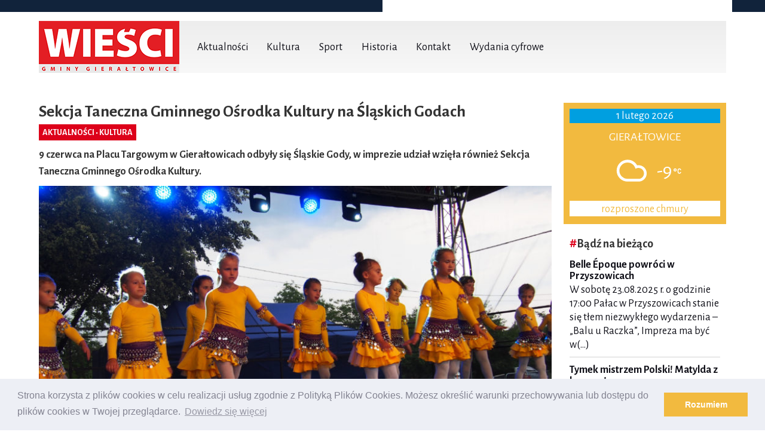

--- FILE ---
content_type: text/html; charset=UTF-8
request_url: http://wiesci.gieraltowice.pl/aktualnosci/sekcja-taneczna-gminnego-osrodka-kultury-na-slaskich-godach/
body_size: 11225
content:
<!doctype html>
<htmllang="pl-PL" class="no-js">
<head>
    <title>Sekcja Taneczna Gminnego Ośrodka Kultury na Śląskich Godach - Wieści Gminy Gierałtowice : Wieści Gminy Gierałtowice</title>

    <meta charset="UTF-8">
    <meta http-equiv="X-UA-Compatible" content="IE=edge,chrome=1">
    <meta name="viewport" content="width=device-width, initial-scale=1.0">
    <meta name="description" content="">

    <link href="http://wiesci.gieraltowice.pl/wp-content/themes/wiesci/img/icons/favicon.ico" rel="shortcut icon">
    <link href="http://wiesci.gieraltowice.pl/wp-content/themes/wiesci/img/icons/apple-touch-icon.png"
          rel="apple-touch-icon-precomposed apple-touch-icon">

    <link href="https://maxcdn.bootstrapcdn.com/font-awesome/4.7.0/css/font-awesome.min.css" rel="stylesheet"
          integrity="sha384-wvfXpqpZZVQGK6TAh5PVlGOfQNHSoD2xbE+QkPxCAFlNEevoEH3Sl0sibVcOQVnN" crossorigin="anonymous"><meta name='robots' content='index, follow, max-image-preview:large, max-snippet:-1, max-video-preview:-1' />

	<!-- This site is optimized with the Yoast SEO plugin v23.3 - https://yoast.com/wordpress/plugins/seo/ -->
	<link rel="canonical" href="https://wiesci.gieraltowice.pl/aktualnosci/sekcja-taneczna-gminnego-osrodka-kultury-na-slaskich-godach/" />
	<meta property="og:locale" content="pl_PL" />
	<meta property="og:type" content="article" />
	<meta property="og:title" content="Sekcja Taneczna Gminnego Ośrodka Kultury na Śląskich Godach - Wieści Gminy Gierałtowice" />
	<meta property="og:description" content="Pokaz rozpoczęła grupa baletowa z tańcem &#8222;Kwiatowa Kraina&#8221;. Następnie Mała Omega zaprezentowała się w układzie tanecznym &#8222;Jazzowe Szaleństwo&#8221;. Na zakończenie wystąpiła grupa tańca nowoczesnego Omega w układzie pt. &#8222;Bardzo dziękujemy&#8221;. Każda tancerka otrzymała z rąk dyrektora GOK, Piotra Rychlewskiego, pamiątkowy dyplom, medal oraz upominek w podziękowaniu za  udział w zajęciach. Nie obyło się bez podziękowań [&hellip;]" />
	<meta property="og:url" content="https://wiesci.gieraltowice.pl/aktualnosci/sekcja-taneczna-gminnego-osrodka-kultury-na-slaskich-godach/" />
	<meta property="og:site_name" content="Wieści Gminy Gierałtowice" />
	<meta property="article:published_time" content="2018-06-12T17:57:12+00:00" />
	<meta property="article:modified_time" content="2018-07-04T13:45:28+00:00" />
	<meta property="og:image" content="https://wiesci.gieraltowice.pl/wp-content/uploads/2018/06/P6094585.jpg" />
	<meta property="og:image:width" content="4336" />
	<meta property="og:image:height" content="2080" />
	<meta property="og:image:type" content="image/jpeg" />
	<meta name="author" content="Inga" />
	<meta name="twitter:card" content="summary_large_image" />
	<script type="application/ld+json" class="yoast-schema-graph">{"@context":"https://schema.org","@graph":[{"@type":"WebPage","@id":"https://wiesci.gieraltowice.pl/aktualnosci/sekcja-taneczna-gminnego-osrodka-kultury-na-slaskich-godach/","url":"https://wiesci.gieraltowice.pl/aktualnosci/sekcja-taneczna-gminnego-osrodka-kultury-na-slaskich-godach/","name":"Sekcja Taneczna Gminnego Ośrodka Kultury na Śląskich Godach - Wieści Gminy Gierałtowice","isPartOf":{"@id":"https://wiesci.gieraltowice.pl/#website"},"primaryImageOfPage":{"@id":"https://wiesci.gieraltowice.pl/aktualnosci/sekcja-taneczna-gminnego-osrodka-kultury-na-slaskich-godach/#primaryimage"},"image":{"@id":"https://wiesci.gieraltowice.pl/aktualnosci/sekcja-taneczna-gminnego-osrodka-kultury-na-slaskich-godach/#primaryimage"},"thumbnailUrl":"https://wiesci.gieraltowice.pl/wp-content/uploads/2018/06/P6094585.jpg","datePublished":"2018-06-12T17:57:12+00:00","dateModified":"2018-07-04T13:45:28+00:00","author":{"@id":"https://wiesci.gieraltowice.pl/#/schema/person/7773d0d63132550422002202adf7d1e4"},"breadcrumb":{"@id":"https://wiesci.gieraltowice.pl/aktualnosci/sekcja-taneczna-gminnego-osrodka-kultury-na-slaskich-godach/#breadcrumb"},"inLanguage":"pl-PL","potentialAction":[{"@type":"ReadAction","target":["https://wiesci.gieraltowice.pl/aktualnosci/sekcja-taneczna-gminnego-osrodka-kultury-na-slaskich-godach/"]}]},{"@type":"ImageObject","inLanguage":"pl-PL","@id":"https://wiesci.gieraltowice.pl/aktualnosci/sekcja-taneczna-gminnego-osrodka-kultury-na-slaskich-godach/#primaryimage","url":"https://wiesci.gieraltowice.pl/wp-content/uploads/2018/06/P6094585.jpg","contentUrl":"https://wiesci.gieraltowice.pl/wp-content/uploads/2018/06/P6094585.jpg","width":4336,"height":2080,"caption":"OLYMPUS DIGITAL CAMERA"},{"@type":"BreadcrumbList","@id":"https://wiesci.gieraltowice.pl/aktualnosci/sekcja-taneczna-gminnego-osrodka-kultury-na-slaskich-godach/#breadcrumb","itemListElement":[{"@type":"ListItem","position":1,"name":"Strona główna","item":"https://wiesci.gieraltowice.pl/"},{"@type":"ListItem","position":2,"name":"Sekcja Taneczna Gminnego Ośrodka Kultury na Śląskich Godach"}]},{"@type":"WebSite","@id":"https://wiesci.gieraltowice.pl/#website","url":"https://wiesci.gieraltowice.pl/","name":"Wieści Gminy Gierałtowice","description":"","potentialAction":[{"@type":"SearchAction","target":{"@type":"EntryPoint","urlTemplate":"https://wiesci.gieraltowice.pl/?s={search_term_string}"},"query-input":"required name=search_term_string"}],"inLanguage":"pl-PL"},{"@type":"Person","@id":"https://wiesci.gieraltowice.pl/#/schema/person/7773d0d63132550422002202adf7d1e4","name":"Inga","image":{"@type":"ImageObject","inLanguage":"pl-PL","@id":"https://wiesci.gieraltowice.pl/#/schema/person/image/","url":"http://0.gravatar.com/avatar/6673d887ec40dfa175a5a34d7695c899?s=96&d=mm&r=g","contentUrl":"http://0.gravatar.com/avatar/6673d887ec40dfa175a5a34d7695c899?s=96&d=mm&r=g","caption":"Inga"}}]}</script>
	<!-- / Yoast SEO plugin. -->


<link rel='dns-prefetch' href='//use.fontawesome.com' />
<link rel='dns-prefetch' href='//fonts.googleapis.com' />
<link rel="alternate" type="application/rss+xml" title="Wieści Gminy Gierałtowice &raquo; Kanał z wpisami" href="https://wiesci.gieraltowice.pl/feed/" />
<script type="text/javascript">
/* <![CDATA[ */
window._wpemojiSettings = {"baseUrl":"https:\/\/s.w.org\/images\/core\/emoji\/15.0.3\/72x72\/","ext":".png","svgUrl":"https:\/\/s.w.org\/images\/core\/emoji\/15.0.3\/svg\/","svgExt":".svg","source":{"concatemoji":"http:\/\/wiesci.gieraltowice.pl\/wp-includes\/js\/wp-emoji-release.min.js?ver=6.6.4"}};
/*! This file is auto-generated */
!function(i,n){var o,s,e;function c(e){try{var t={supportTests:e,timestamp:(new Date).valueOf()};sessionStorage.setItem(o,JSON.stringify(t))}catch(e){}}function p(e,t,n){e.clearRect(0,0,e.canvas.width,e.canvas.height),e.fillText(t,0,0);var t=new Uint32Array(e.getImageData(0,0,e.canvas.width,e.canvas.height).data),r=(e.clearRect(0,0,e.canvas.width,e.canvas.height),e.fillText(n,0,0),new Uint32Array(e.getImageData(0,0,e.canvas.width,e.canvas.height).data));return t.every(function(e,t){return e===r[t]})}function u(e,t,n){switch(t){case"flag":return n(e,"\ud83c\udff3\ufe0f\u200d\u26a7\ufe0f","\ud83c\udff3\ufe0f\u200b\u26a7\ufe0f")?!1:!n(e,"\ud83c\uddfa\ud83c\uddf3","\ud83c\uddfa\u200b\ud83c\uddf3")&&!n(e,"\ud83c\udff4\udb40\udc67\udb40\udc62\udb40\udc65\udb40\udc6e\udb40\udc67\udb40\udc7f","\ud83c\udff4\u200b\udb40\udc67\u200b\udb40\udc62\u200b\udb40\udc65\u200b\udb40\udc6e\u200b\udb40\udc67\u200b\udb40\udc7f");case"emoji":return!n(e,"\ud83d\udc26\u200d\u2b1b","\ud83d\udc26\u200b\u2b1b")}return!1}function f(e,t,n){var r="undefined"!=typeof WorkerGlobalScope&&self instanceof WorkerGlobalScope?new OffscreenCanvas(300,150):i.createElement("canvas"),a=r.getContext("2d",{willReadFrequently:!0}),o=(a.textBaseline="top",a.font="600 32px Arial",{});return e.forEach(function(e){o[e]=t(a,e,n)}),o}function t(e){var t=i.createElement("script");t.src=e,t.defer=!0,i.head.appendChild(t)}"undefined"!=typeof Promise&&(o="wpEmojiSettingsSupports",s=["flag","emoji"],n.supports={everything:!0,everythingExceptFlag:!0},e=new Promise(function(e){i.addEventListener("DOMContentLoaded",e,{once:!0})}),new Promise(function(t){var n=function(){try{var e=JSON.parse(sessionStorage.getItem(o));if("object"==typeof e&&"number"==typeof e.timestamp&&(new Date).valueOf()<e.timestamp+604800&&"object"==typeof e.supportTests)return e.supportTests}catch(e){}return null}();if(!n){if("undefined"!=typeof Worker&&"undefined"!=typeof OffscreenCanvas&&"undefined"!=typeof URL&&URL.createObjectURL&&"undefined"!=typeof Blob)try{var e="postMessage("+f.toString()+"("+[JSON.stringify(s),u.toString(),p.toString()].join(",")+"));",r=new Blob([e],{type:"text/javascript"}),a=new Worker(URL.createObjectURL(r),{name:"wpTestEmojiSupports"});return void(a.onmessage=function(e){c(n=e.data),a.terminate(),t(n)})}catch(e){}c(n=f(s,u,p))}t(n)}).then(function(e){for(var t in e)n.supports[t]=e[t],n.supports.everything=n.supports.everything&&n.supports[t],"flag"!==t&&(n.supports.everythingExceptFlag=n.supports.everythingExceptFlag&&n.supports[t]);n.supports.everythingExceptFlag=n.supports.everythingExceptFlag&&!n.supports.flag,n.DOMReady=!1,n.readyCallback=function(){n.DOMReady=!0}}).then(function(){return e}).then(function(){var e;n.supports.everything||(n.readyCallback(),(e=n.source||{}).concatemoji?t(e.concatemoji):e.wpemoji&&e.twemoji&&(t(e.twemoji),t(e.wpemoji)))}))}((window,document),window._wpemojiSettings);
/* ]]> */
</script>
<style id='wp-emoji-styles-inline-css' type='text/css'>

	img.wp-smiley, img.emoji {
		display: inline !important;
		border: none !important;
		box-shadow: none !important;
		height: 1em !important;
		width: 1em !important;
		margin: 0 0.07em !important;
		vertical-align: -0.1em !important;
		background: none !important;
		padding: 0 !important;
	}
</style>
<link rel='stylesheet' id='wp-block-library-css' href='http://wiesci.gieraltowice.pl/wp-includes/css/dist/block-library/style.min.css?ver=6.6.4' type='text/css' media='all' />
<link rel='stylesheet' id='wp-components-css' href='http://wiesci.gieraltowice.pl/wp-includes/css/dist/components/style.min.css?ver=6.6.4' type='text/css' media='all' />
<link rel='stylesheet' id='wp-preferences-css' href='http://wiesci.gieraltowice.pl/wp-includes/css/dist/preferences/style.min.css?ver=6.6.4' type='text/css' media='all' />
<link rel='stylesheet' id='wp-block-editor-css' href='http://wiesci.gieraltowice.pl/wp-includes/css/dist/block-editor/style.min.css?ver=6.6.4' type='text/css' media='all' />
<link rel='stylesheet' id='wp-reusable-blocks-css' href='http://wiesci.gieraltowice.pl/wp-includes/css/dist/reusable-blocks/style.min.css?ver=6.6.4' type='text/css' media='all' />
<link rel='stylesheet' id='wp-patterns-css' href='http://wiesci.gieraltowice.pl/wp-includes/css/dist/patterns/style.min.css?ver=6.6.4' type='text/css' media='all' />
<link rel='stylesheet' id='wp-editor-css' href='http://wiesci.gieraltowice.pl/wp-includes/css/dist/editor/style.min.css?ver=6.6.4' type='text/css' media='all' />
<link rel='stylesheet' id='easy_image_gallery_block-cgb-style-css-css' href='http://wiesci.gieraltowice.pl/wp-content/plugins/easy-image-gallery/includes/gutenberg-block/dist/blocks.style.build.css?ver=6.6.4' type='text/css' media='all' />
<style id='classic-theme-styles-inline-css' type='text/css'>
/*! This file is auto-generated */
.wp-block-button__link{color:#fff;background-color:#32373c;border-radius:9999px;box-shadow:none;text-decoration:none;padding:calc(.667em + 2px) calc(1.333em + 2px);font-size:1.125em}.wp-block-file__button{background:#32373c;color:#fff;text-decoration:none}
</style>
<style id='global-styles-inline-css' type='text/css'>
:root{--wp--preset--aspect-ratio--square: 1;--wp--preset--aspect-ratio--4-3: 4/3;--wp--preset--aspect-ratio--3-4: 3/4;--wp--preset--aspect-ratio--3-2: 3/2;--wp--preset--aspect-ratio--2-3: 2/3;--wp--preset--aspect-ratio--16-9: 16/9;--wp--preset--aspect-ratio--9-16: 9/16;--wp--preset--color--black: #000000;--wp--preset--color--cyan-bluish-gray: #abb8c3;--wp--preset--color--white: #ffffff;--wp--preset--color--pale-pink: #f78da7;--wp--preset--color--vivid-red: #cf2e2e;--wp--preset--color--luminous-vivid-orange: #ff6900;--wp--preset--color--luminous-vivid-amber: #fcb900;--wp--preset--color--light-green-cyan: #7bdcb5;--wp--preset--color--vivid-green-cyan: #00d084;--wp--preset--color--pale-cyan-blue: #8ed1fc;--wp--preset--color--vivid-cyan-blue: #0693e3;--wp--preset--color--vivid-purple: #9b51e0;--wp--preset--gradient--vivid-cyan-blue-to-vivid-purple: linear-gradient(135deg,rgba(6,147,227,1) 0%,rgb(155,81,224) 100%);--wp--preset--gradient--light-green-cyan-to-vivid-green-cyan: linear-gradient(135deg,rgb(122,220,180) 0%,rgb(0,208,130) 100%);--wp--preset--gradient--luminous-vivid-amber-to-luminous-vivid-orange: linear-gradient(135deg,rgba(252,185,0,1) 0%,rgba(255,105,0,1) 100%);--wp--preset--gradient--luminous-vivid-orange-to-vivid-red: linear-gradient(135deg,rgba(255,105,0,1) 0%,rgb(207,46,46) 100%);--wp--preset--gradient--very-light-gray-to-cyan-bluish-gray: linear-gradient(135deg,rgb(238,238,238) 0%,rgb(169,184,195) 100%);--wp--preset--gradient--cool-to-warm-spectrum: linear-gradient(135deg,rgb(74,234,220) 0%,rgb(151,120,209) 20%,rgb(207,42,186) 40%,rgb(238,44,130) 60%,rgb(251,105,98) 80%,rgb(254,248,76) 100%);--wp--preset--gradient--blush-light-purple: linear-gradient(135deg,rgb(255,206,236) 0%,rgb(152,150,240) 100%);--wp--preset--gradient--blush-bordeaux: linear-gradient(135deg,rgb(254,205,165) 0%,rgb(254,45,45) 50%,rgb(107,0,62) 100%);--wp--preset--gradient--luminous-dusk: linear-gradient(135deg,rgb(255,203,112) 0%,rgb(199,81,192) 50%,rgb(65,88,208) 100%);--wp--preset--gradient--pale-ocean: linear-gradient(135deg,rgb(255,245,203) 0%,rgb(182,227,212) 50%,rgb(51,167,181) 100%);--wp--preset--gradient--electric-grass: linear-gradient(135deg,rgb(202,248,128) 0%,rgb(113,206,126) 100%);--wp--preset--gradient--midnight: linear-gradient(135deg,rgb(2,3,129) 0%,rgb(40,116,252) 100%);--wp--preset--font-size--small: 13px;--wp--preset--font-size--medium: 20px;--wp--preset--font-size--large: 36px;--wp--preset--font-size--x-large: 42px;--wp--preset--spacing--20: 0.44rem;--wp--preset--spacing--30: 0.67rem;--wp--preset--spacing--40: 1rem;--wp--preset--spacing--50: 1.5rem;--wp--preset--spacing--60: 2.25rem;--wp--preset--spacing--70: 3.38rem;--wp--preset--spacing--80: 5.06rem;--wp--preset--shadow--natural: 6px 6px 9px rgba(0, 0, 0, 0.2);--wp--preset--shadow--deep: 12px 12px 50px rgba(0, 0, 0, 0.4);--wp--preset--shadow--sharp: 6px 6px 0px rgba(0, 0, 0, 0.2);--wp--preset--shadow--outlined: 6px 6px 0px -3px rgba(255, 255, 255, 1), 6px 6px rgba(0, 0, 0, 1);--wp--preset--shadow--crisp: 6px 6px 0px rgba(0, 0, 0, 1);}:where(.is-layout-flex){gap: 0.5em;}:where(.is-layout-grid){gap: 0.5em;}body .is-layout-flex{display: flex;}.is-layout-flex{flex-wrap: wrap;align-items: center;}.is-layout-flex > :is(*, div){margin: 0;}body .is-layout-grid{display: grid;}.is-layout-grid > :is(*, div){margin: 0;}:where(.wp-block-columns.is-layout-flex){gap: 2em;}:where(.wp-block-columns.is-layout-grid){gap: 2em;}:where(.wp-block-post-template.is-layout-flex){gap: 1.25em;}:where(.wp-block-post-template.is-layout-grid){gap: 1.25em;}.has-black-color{color: var(--wp--preset--color--black) !important;}.has-cyan-bluish-gray-color{color: var(--wp--preset--color--cyan-bluish-gray) !important;}.has-white-color{color: var(--wp--preset--color--white) !important;}.has-pale-pink-color{color: var(--wp--preset--color--pale-pink) !important;}.has-vivid-red-color{color: var(--wp--preset--color--vivid-red) !important;}.has-luminous-vivid-orange-color{color: var(--wp--preset--color--luminous-vivid-orange) !important;}.has-luminous-vivid-amber-color{color: var(--wp--preset--color--luminous-vivid-amber) !important;}.has-light-green-cyan-color{color: var(--wp--preset--color--light-green-cyan) !important;}.has-vivid-green-cyan-color{color: var(--wp--preset--color--vivid-green-cyan) !important;}.has-pale-cyan-blue-color{color: var(--wp--preset--color--pale-cyan-blue) !important;}.has-vivid-cyan-blue-color{color: var(--wp--preset--color--vivid-cyan-blue) !important;}.has-vivid-purple-color{color: var(--wp--preset--color--vivid-purple) !important;}.has-black-background-color{background-color: var(--wp--preset--color--black) !important;}.has-cyan-bluish-gray-background-color{background-color: var(--wp--preset--color--cyan-bluish-gray) !important;}.has-white-background-color{background-color: var(--wp--preset--color--white) !important;}.has-pale-pink-background-color{background-color: var(--wp--preset--color--pale-pink) !important;}.has-vivid-red-background-color{background-color: var(--wp--preset--color--vivid-red) !important;}.has-luminous-vivid-orange-background-color{background-color: var(--wp--preset--color--luminous-vivid-orange) !important;}.has-luminous-vivid-amber-background-color{background-color: var(--wp--preset--color--luminous-vivid-amber) !important;}.has-light-green-cyan-background-color{background-color: var(--wp--preset--color--light-green-cyan) !important;}.has-vivid-green-cyan-background-color{background-color: var(--wp--preset--color--vivid-green-cyan) !important;}.has-pale-cyan-blue-background-color{background-color: var(--wp--preset--color--pale-cyan-blue) !important;}.has-vivid-cyan-blue-background-color{background-color: var(--wp--preset--color--vivid-cyan-blue) !important;}.has-vivid-purple-background-color{background-color: var(--wp--preset--color--vivid-purple) !important;}.has-black-border-color{border-color: var(--wp--preset--color--black) !important;}.has-cyan-bluish-gray-border-color{border-color: var(--wp--preset--color--cyan-bluish-gray) !important;}.has-white-border-color{border-color: var(--wp--preset--color--white) !important;}.has-pale-pink-border-color{border-color: var(--wp--preset--color--pale-pink) !important;}.has-vivid-red-border-color{border-color: var(--wp--preset--color--vivid-red) !important;}.has-luminous-vivid-orange-border-color{border-color: var(--wp--preset--color--luminous-vivid-orange) !important;}.has-luminous-vivid-amber-border-color{border-color: var(--wp--preset--color--luminous-vivid-amber) !important;}.has-light-green-cyan-border-color{border-color: var(--wp--preset--color--light-green-cyan) !important;}.has-vivid-green-cyan-border-color{border-color: var(--wp--preset--color--vivid-green-cyan) !important;}.has-pale-cyan-blue-border-color{border-color: var(--wp--preset--color--pale-cyan-blue) !important;}.has-vivid-cyan-blue-border-color{border-color: var(--wp--preset--color--vivid-cyan-blue) !important;}.has-vivid-purple-border-color{border-color: var(--wp--preset--color--vivid-purple) !important;}.has-vivid-cyan-blue-to-vivid-purple-gradient-background{background: var(--wp--preset--gradient--vivid-cyan-blue-to-vivid-purple) !important;}.has-light-green-cyan-to-vivid-green-cyan-gradient-background{background: var(--wp--preset--gradient--light-green-cyan-to-vivid-green-cyan) !important;}.has-luminous-vivid-amber-to-luminous-vivid-orange-gradient-background{background: var(--wp--preset--gradient--luminous-vivid-amber-to-luminous-vivid-orange) !important;}.has-luminous-vivid-orange-to-vivid-red-gradient-background{background: var(--wp--preset--gradient--luminous-vivid-orange-to-vivid-red) !important;}.has-very-light-gray-to-cyan-bluish-gray-gradient-background{background: var(--wp--preset--gradient--very-light-gray-to-cyan-bluish-gray) !important;}.has-cool-to-warm-spectrum-gradient-background{background: var(--wp--preset--gradient--cool-to-warm-spectrum) !important;}.has-blush-light-purple-gradient-background{background: var(--wp--preset--gradient--blush-light-purple) !important;}.has-blush-bordeaux-gradient-background{background: var(--wp--preset--gradient--blush-bordeaux) !important;}.has-luminous-dusk-gradient-background{background: var(--wp--preset--gradient--luminous-dusk) !important;}.has-pale-ocean-gradient-background{background: var(--wp--preset--gradient--pale-ocean) !important;}.has-electric-grass-gradient-background{background: var(--wp--preset--gradient--electric-grass) !important;}.has-midnight-gradient-background{background: var(--wp--preset--gradient--midnight) !important;}.has-small-font-size{font-size: var(--wp--preset--font-size--small) !important;}.has-medium-font-size{font-size: var(--wp--preset--font-size--medium) !important;}.has-large-font-size{font-size: var(--wp--preset--font-size--large) !important;}.has-x-large-font-size{font-size: var(--wp--preset--font-size--x-large) !important;}
:where(.wp-block-post-template.is-layout-flex){gap: 1.25em;}:where(.wp-block-post-template.is-layout-grid){gap: 1.25em;}
:where(.wp-block-columns.is-layout-flex){gap: 2em;}:where(.wp-block-columns.is-layout-grid){gap: 2em;}
:root :where(.wp-block-pullquote){font-size: 1.5em;line-height: 1.6;}
</style>
<link rel='stylesheet' id='wpdm-font-awesome-css' href='http://wiesci.gieraltowice.pl/wp-content/plugins/download-manager/assets/fontawesome/css/all.min.css?ver=6.6.4' type='text/css' media='all' />
<link rel='stylesheet' id='wpdm-frontend-css-css' href='http://wiesci.gieraltowice.pl/wp-content/plugins/download-manager/assets/bootstrap/css/bootstrap.min.css?ver=6.6.4' type='text/css' media='all' />
<link rel='stylesheet' id='wpdm-front-css' href='http://wiesci.gieraltowice.pl/wp-content/plugins/download-manager/assets/css/front.css?ver=6.6.4' type='text/css' media='all' />
<link rel='stylesheet' id='wpcloudy-css' href='http://wiesci.gieraltowice.pl/wp-content/plugins/wp-cloudy/css/wpcloudy.min.css?ver=6.6.4' type='text/css' media='all' />
<link rel='stylesheet' id='wpsr_main_css-css' href='http://wiesci.gieraltowice.pl/wp-content/plugins/wp-socializer/public/css/wpsr.min.css?ver=7.9' type='text/css' media='all' />
<link rel='stylesheet' id='wpsr_fa_icons-css' href='https://use.fontawesome.com/releases/v6.7.2/css/all.css?ver=7.9' type='text/css' media='all' />
<link rel='stylesheet' id='easy-image-gallery-css' href='http://wiesci.gieraltowice.pl/wp-content/plugins/easy-image-gallery/includes/css/easy-image-gallery.css?ver=1.2' type='text/css' media='screen' />
<link rel='stylesheet' id='fancybox-css' href='http://wiesci.gieraltowice.pl/wp-content/plugins/easy-image-gallery/includes/lib/fancybox/jquery.fancybox.min.css?ver=1.2' type='text/css' media='screen' />
<link rel='stylesheet' id='main-styles-css' href='http://wiesci.gieraltowice.pl/wp-content/themes/wiesci/css/style.css?ver=6.6.4' type='text/css' media='all' />
<link rel='stylesheet' id='google-font-alegreya-css' href='https://fonts.googleapis.com/css?family=Alegreya+Sans%3A400%2C700&#038;subset=latin-ext&#038;ver=6.6.4' type='text/css' media='all' />
<link rel='stylesheet' id='swiper-min-css' href='http://wiesci.gieraltowice.pl/wp-content/themes/wiesci/css/vendor/swiper.min.css?ver=3.4.2' type='text/css' media='all' />
<script type="text/javascript" src="http://wiesci.gieraltowice.pl/wp-includes/js/jquery/jquery.min.js?ver=3.7.1" id="jquery-core-js"></script>
<script type="text/javascript" src="http://wiesci.gieraltowice.pl/wp-includes/js/jquery/jquery-migrate.min.js?ver=3.4.1" id="jquery-migrate-js"></script>
<script type="text/javascript" src="http://wiesci.gieraltowice.pl/wp-content/plugins/download-manager/assets/bootstrap/js/popper.min.js?ver=6.6.4" id="wpdm-poper-js"></script>
<script type="text/javascript" src="http://wiesci.gieraltowice.pl/wp-content/plugins/download-manager/assets/bootstrap/js/bootstrap.min.js?ver=6.6.4" id="wpdm-frontend-js-js"></script>
<script type="text/javascript" id="wpdm-frontjs-js-extra">
/* <![CDATA[ */
var wpdm_url = {"home":"https:\/\/wiesci.gieraltowice.pl\/","site":"http:\/\/wiesci.gieraltowice.pl\/","ajax":"https:\/\/wiesci.gieraltowice.pl\/wp-admin\/admin-ajax.php"};
var wpdm_js = {"spinner":"<i class=\"fas fa-sun fa-spin\"><\/i>","client_id":"481f10d338949b92932ffd200689c1b5"};
var wpdm_strings = {"pass_var":"Password Verified!","pass_var_q":"Please click following button to start download.","start_dl":"Start Download"};
/* ]]> */
</script>
<script type="text/javascript" src="http://wiesci.gieraltowice.pl/wp-content/plugins/download-manager/assets/js/front.js?ver=3.3.00" id="wpdm-frontjs-js"></script>
<link rel="https://api.w.org/" href="https://wiesci.gieraltowice.pl/wp-json/" /><link rel="alternate" title="JSON" type="application/json" href="https://wiesci.gieraltowice.pl/wp-json/wp/v2/posts/1135" /><link rel="EditURI" type="application/rsd+xml" title="RSD" href="https://wiesci.gieraltowice.pl/xmlrpc.php?rsd" />
<meta name="generator" content="WordPress 6.6.4" />
<link rel='shortlink' href='https://wiesci.gieraltowice.pl/?p=1135' />
<link rel="alternate" title="oEmbed (JSON)" type="application/json+oembed" href="https://wiesci.gieraltowice.pl/wp-json/oembed/1.0/embed?url=https%3A%2F%2Fwiesci.gieraltowice.pl%2Faktualnosci%2Fsekcja-taneczna-gminnego-osrodka-kultury-na-slaskich-godach%2F" />
<link rel="alternate" title="oEmbed (XML)" type="text/xml+oembed" href="https://wiesci.gieraltowice.pl/wp-json/oembed/1.0/embed?url=https%3A%2F%2Fwiesci.gieraltowice.pl%2Faktualnosci%2Fsekcja-taneczna-gminnego-osrodka-kultury-na-slaskich-godach%2F&#038;format=xml" />
<style type='text/css'>.rp4wp-related-posts ul{width:100%;padding:0;margin:0;float:left;}
.rp4wp-related-posts ul>li{list-style:none;padding:0;margin:0;padding-bottom:20px;clear:both;}
.rp4wp-related-posts ul>li>p{margin:0;padding:0;}
.rp4wp-related-post-image{width:35%;padding-right:25px;-moz-box-sizing:border-box;-webkit-box-sizing:border-box;box-sizing:border-box;float:left;}</style>
<meta name="generator" content="WordPress Download Manager 3.3.00" />
                <style>
        /* WPDM Link Template Styles */        </style>
                <style>

            :root {
                --color-primary: #4a8eff;
                --color-primary-rgb: 74, 142, 255;
                --color-primary-hover: #5998ff;
                --color-primary-active: #3281ff;
                --color-secondary: #6c757d;
                --color-secondary-rgb: 108, 117, 125;
                --color-secondary-hover: #6c757d;
                --color-secondary-active: #6c757d;
                --color-success: #018e11;
                --color-success-rgb: 1, 142, 17;
                --color-success-hover: #0aad01;
                --color-success-active: #0c8c01;
                --color-info: #2CA8FF;
                --color-info-rgb: 44, 168, 255;
                --color-info-hover: #2CA8FF;
                --color-info-active: #2CA8FF;
                --color-warning: #FFB236;
                --color-warning-rgb: 255, 178, 54;
                --color-warning-hover: #FFB236;
                --color-warning-active: #FFB236;
                --color-danger: #ff5062;
                --color-danger-rgb: 255, 80, 98;
                --color-danger-hover: #ff5062;
                --color-danger-active: #ff5062;
                --color-green: #30b570;
                --color-blue: #0073ff;
                --color-purple: #8557D3;
                --color-red: #ff5062;
                --color-muted: rgba(69, 89, 122, 0.6);
                --wpdm-font: "Rubik", -apple-system, BlinkMacSystemFont, "Segoe UI", Roboto, Helvetica, Arial, sans-serif, "Apple Color Emoji", "Segoe UI Emoji", "Segoe UI Symbol";
            }

            .wpdm-download-link.btn.btn-primary {
                border-radius: 4px;
            }


        </style>
        
</head>
<body class="post-template-default single single-post postid-1135 single-format-standard sekcja-taneczna-gminnego-osrodka-kultury-na-slaskich-godach">

<!--[if lt IE 8]>
<p class="browserupgrade">Używasz <strong>przestarzałej</strong> przeglądarki. Proszę <a href="http://browsehappy.com/">zaktualizuj
    swoją przeglądarkę</a> aby poprawić wygodę przeglądania stron www.</p>
<![endif]-->

<header class="header-block">
    <div id="top-bar" class="container-fluid">
        <div class="container">
            <div class="row">
                <div class="col-sm-6 col social">
                </div>
                <div class="col-sm-6 col options">
                </div>
            </div>
        </div>
    </div>

    <nav class="navbar main-menu__container" role="navigation">
        <div class="container">
            <div class="row">
                <div class="navbar-header main-menu__header">
                    <div class="logo-wrapper logo-wrapper--mobile visible-xs-block">
                        <a class="logo-wrapper__link" href="https://wiesci.gieraltowice.pl">
                            <img src="http://wiesci.gieraltowice.pl/wp-content/themes/wiesci/img/logo-wiesci.png"
                                 alt="logo wiesci gminy gieraltowice">
                        </a>
                    </div>

                    <button type="button" class="navbar-toggle collapsed toggle-button main-menu__toggle"
                            data-toggle="collapse" data-target="#navbar"
                            aria-expanded="false" aria-controls="navbar">
                        <span class="sr-only">Toggle navigation</span>
                        <span class="icon-bar toggle-button__bar"></span>
                        <span class="icon-bar toggle-button__bar"></span>
                        <span class="icon-bar toggle-button__bar"></span>
                    </button>
                    <!--<div class="navbar-brand"></div>-->
                </div>

                <div id="navbar" class="navbar-collapse collapse">
                    <div class="main-menu__link-wrap">
                        <div class="logo-wrapper hidden-xs">
                            <a class="logo-wrapper__link" href="https://wiesci.gieraltowice.pl">
                                <img src="http://wiesci.gieraltowice.pl/wp-content/themes/wiesci/img/logo-wiesci.png"
                                     alt="logo wiesci gminy gieraltowice">
                            </a>
                        </div><nav>
    <ul class="nav navbar-nav">            <li class="nav-main-item menu-item menu-item-type-taxonomy menu-item-object-category current-post-ancestor current-menu-parent current-post-parent menu-item-17">
                <a title="Aktualności" class="nav-main-link" href="https://wiesci.gieraltowice.pl/category/aktualnosci/">Aktualności</a>            </li>            <li class="nav-main-item menu-item menu-item-type-taxonomy menu-item-object-category current-post-ancestor current-menu-parent current-post-parent menu-item-18">
                <a title="Kultura" class="nav-main-link" href="https://wiesci.gieraltowice.pl/category/kultura/">Kultura</a>            </li>            <li class="nav-main-item menu-item menu-item-type-taxonomy menu-item-object-category menu-item-19">
                <a title="Sport" class="nav-main-link" href="https://wiesci.gieraltowice.pl/category/sport/">Sport</a>            </li>            <li class="nav-main-item menu-item menu-item-type-taxonomy menu-item-object-category menu-item-23">
                <a title="Historia" class="nav-main-link" href="https://wiesci.gieraltowice.pl/category/historia/">Historia</a>            </li>            <li class="nav-main-item menu-item menu-item-type-post_type menu-item-object-page menu-item-22">
                <a title="Kontakt" class="nav-main-link" href="https://wiesci.gieraltowice.pl/kontakt/">Kontakt</a>            </li>            <li class="nav-main-item menu-item menu-item-type-taxonomy menu-item-object-wpdmcategory menu-item-213">
                <a title="Wydania cyfrowe" class="nav-main-link" href="https://wiesci.gieraltowice.pl/download-category/wydania-cyfrowe/">Wydania cyfrowe</a>            </li>    </ul>
</nav>
                        <div class="clearfix"></div>
                    </div>
                </div>
            </div>
        </div>
    </nav>
</header>    <div class="container section white article">
        <div class="row">
            <div class="col-md-9 col-sm-12 col vertical-padding">
                <article id="post-1135" class="post-1135 post type-post status-publish format-standard has-post-thumbnail hentry category-aktualnosci category-kultura">
                    <header>
                        <h1>Sekcja Taneczna Gminnego Ośrodka Kultury na Śląskich Godach</h1>

                        <div class="meta">                                <span class="tag red"><a href="https://wiesci.gieraltowice.pl/category/aktualnosci/" rel="category tag">Aktualności</a> • <a href="https://wiesci.gieraltowice.pl/category/kultura/" rel="category tag">Kultura</a>
                                </span>                        </div>

                        <div class="post__lead"><p>9 czerwca na Placu Targowym w Gierałtowicach odbyły się Śląskie Gody, w imprezie udział wzięła również Sekcja Taneczna Gminnego Ośrodka Kultury. </p>
                        </div>                            <div class="image-wrapper">
                                <img class="article-image"
                                     src="https://wiesci.gieraltowice.pl/wp-content/uploads/2018/06/P6094585-838x460.jpg">
                            </div>                    </header>
                    <div class="content"><p>Pokaz rozpoczęła grupa baletowa z tańcem &#8222;Kwiatowa Kraina&#8221;. Następnie Mała Omega zaprezentowała się w układzie tanecznym &#8222;Jazzowe Szaleństwo&#8221;. Na zakończenie wystąpiła grupa tańca nowoczesnego Omega w układzie pt. &#8222;Bardzo dziękujemy&#8221;.</p>
<p>Każda tancerka otrzymała z rąk dyrektora GOK, Piotra Rychlewskiego, pamiątkowy dyplom, medal oraz upominek w podziękowaniu za  udział w zajęciach. Nie obyło się bez podziękowań dla instruktorki Kimi Łangowskiej,  podkreślono  jej zaangażowanie, całoroczny trud włożony w przygotowanie do występu.</p>
<p>/M M-B/</p>
	                <ul class="easy-image-gallery thumbnails-14 linked">
                    <li><a data-fancybox="gallery599" href="https://wiesci.gieraltowice.pl/wp-content/uploads/2018/06/P6094548-1024x508.jpg" class="eig-popup" title="OLYMPUS DIGITAL CAMERA" data-caption="OLYMPUS DIGITAL CAMERA" target="_blank"><i class="icon-view"></i><span class="overlay"></span><img loading="lazy" decoding="async" width="150" height="150" src="https://wiesci.gieraltowice.pl/wp-content/uploads/2018/06/P6094548-150x150.jpg" class="attachment-thumbnail size-thumbnail" alt="" srcset="https://wiesci.gieraltowice.pl/wp-content/uploads/2018/06/P6094548-150x150.jpg 150w, https://wiesci.gieraltowice.pl/wp-content/uploads/2018/06/P6094548-125x125.jpg 125w" sizes="(max-width: 150px) 100vw, 150px" /></a></li><li><a data-fancybox="gallery599" href="https://wiesci.gieraltowice.pl/wp-content/uploads/2018/06/P6094554-1024x605.jpg" class="eig-popup" title="OLYMPUS DIGITAL CAMERA" data-caption="OLYMPUS DIGITAL CAMERA" target="_blank"><i class="icon-view"></i><span class="overlay"></span><img loading="lazy" decoding="async" width="150" height="150" src="https://wiesci.gieraltowice.pl/wp-content/uploads/2018/06/P6094554-150x150.jpg" class="attachment-thumbnail size-thumbnail" alt="" srcset="https://wiesci.gieraltowice.pl/wp-content/uploads/2018/06/P6094554-150x150.jpg 150w, https://wiesci.gieraltowice.pl/wp-content/uploads/2018/06/P6094554-125x125.jpg 125w" sizes="(max-width: 150px) 100vw, 150px" /></a></li><li><a data-fancybox="gallery599" href="https://wiesci.gieraltowice.pl/wp-content/uploads/2018/06/P609454-1024x576.jpg" class="eig-popup" title="OLYMPUS DIGITAL CAMERA" data-caption="OLYMPUS DIGITAL CAMERA" target="_blank"><i class="icon-view"></i><span class="overlay"></span><img loading="lazy" decoding="async" width="150" height="150" src="https://wiesci.gieraltowice.pl/wp-content/uploads/2018/06/P609454-150x150.jpg" class="attachment-thumbnail size-thumbnail" alt="" srcset="https://wiesci.gieraltowice.pl/wp-content/uploads/2018/06/P609454-150x150.jpg 150w, https://wiesci.gieraltowice.pl/wp-content/uploads/2018/06/P609454-125x125.jpg 125w" sizes="(max-width: 150px) 100vw, 150px" /></a></li><li><a data-fancybox="gallery599" href="https://wiesci.gieraltowice.pl/wp-content/uploads/2018/06/P6094570-1024x521.jpg" class="eig-popup" title="OLYMPUS DIGITAL CAMERA" data-caption="OLYMPUS DIGITAL CAMERA" target="_blank"><i class="icon-view"></i><span class="overlay"></span><img loading="lazy" decoding="async" width="150" height="150" src="https://wiesci.gieraltowice.pl/wp-content/uploads/2018/06/P6094570-150x150.jpg" class="attachment-thumbnail size-thumbnail" alt="" srcset="https://wiesci.gieraltowice.pl/wp-content/uploads/2018/06/P6094570-150x150.jpg 150w, https://wiesci.gieraltowice.pl/wp-content/uploads/2018/06/P6094570-125x125.jpg 125w" sizes="(max-width: 150px) 100vw, 150px" /></a></li><li><a data-fancybox="gallery599" href="https://wiesci.gieraltowice.pl/wp-content/uploads/2018/06/P6094588-1024x623.jpg" class="eig-popup" title="OLYMPUS DIGITAL CAMERA" data-caption="OLYMPUS DIGITAL CAMERA" target="_blank"><i class="icon-view"></i><span class="overlay"></span><img loading="lazy" decoding="async" width="150" height="150" src="https://wiesci.gieraltowice.pl/wp-content/uploads/2018/06/P6094588-150x150.jpg" class="attachment-thumbnail size-thumbnail" alt="" srcset="https://wiesci.gieraltowice.pl/wp-content/uploads/2018/06/P6094588-150x150.jpg 150w, https://wiesci.gieraltowice.pl/wp-content/uploads/2018/06/P6094588-125x125.jpg 125w" sizes="(max-width: 150px) 100vw, 150px" /></a></li><li><a data-fancybox="gallery599" href="https://wiesci.gieraltowice.pl/wp-content/uploads/2018/06/P6094590-1024x576.jpg" class="eig-popup" title="OLYMPUS DIGITAL CAMERA" data-caption="OLYMPUS DIGITAL CAMERA" target="_blank"><i class="icon-view"></i><span class="overlay"></span><img loading="lazy" decoding="async" width="150" height="150" src="https://wiesci.gieraltowice.pl/wp-content/uploads/2018/06/P6094590-150x150.jpg" class="attachment-thumbnail size-thumbnail" alt="" srcset="https://wiesci.gieraltowice.pl/wp-content/uploads/2018/06/P6094590-150x150.jpg 150w, https://wiesci.gieraltowice.pl/wp-content/uploads/2018/06/P6094590-125x125.jpg 125w" sizes="(max-width: 150px) 100vw, 150px" /></a></li><li><a data-fancybox="gallery599" href="https://wiesci.gieraltowice.pl/wp-content/uploads/2018/06/P6094597-1024x599.jpg" class="eig-popup" title="OLYMPUS DIGITAL CAMERA" data-caption="OLYMPUS DIGITAL CAMERA" target="_blank"><i class="icon-view"></i><span class="overlay"></span><img loading="lazy" decoding="async" width="150" height="150" src="https://wiesci.gieraltowice.pl/wp-content/uploads/2018/06/P6094597-150x150.jpg" class="attachment-thumbnail size-thumbnail" alt="" srcset="https://wiesci.gieraltowice.pl/wp-content/uploads/2018/06/P6094597-150x150.jpg 150w, https://wiesci.gieraltowice.pl/wp-content/uploads/2018/06/P6094597-125x125.jpg 125w" sizes="(max-width: 150px) 100vw, 150px" /></a></li><li><a data-fancybox="gallery599" href="https://wiesci.gieraltowice.pl/wp-content/uploads/2018/06/P6094605-1024x504.jpg" class="eig-popup" title="OLYMPUS DIGITAL CAMERA" data-caption="OLYMPUS DIGITAL CAMERA" target="_blank"><i class="icon-view"></i><span class="overlay"></span><img loading="lazy" decoding="async" width="150" height="150" src="https://wiesci.gieraltowice.pl/wp-content/uploads/2018/06/P6094605-150x150.jpg" class="attachment-thumbnail size-thumbnail" alt="" srcset="https://wiesci.gieraltowice.pl/wp-content/uploads/2018/06/P6094605-150x150.jpg 150w, https://wiesci.gieraltowice.pl/wp-content/uploads/2018/06/P6094605-125x125.jpg 125w" sizes="(max-width: 150px) 100vw, 150px" /></a></li><li><a data-fancybox="gallery599" href="https://wiesci.gieraltowice.pl/wp-content/uploads/2018/06/P6094610-1024x707.jpg" class="eig-popup" title="OLYMPUS DIGITAL CAMERA" data-caption="OLYMPUS DIGITAL CAMERA" target="_blank"><i class="icon-view"></i><span class="overlay"></span><img loading="lazy" decoding="async" width="150" height="150" src="https://wiesci.gieraltowice.pl/wp-content/uploads/2018/06/P6094610-150x150.jpg" class="attachment-thumbnail size-thumbnail" alt="" srcset="https://wiesci.gieraltowice.pl/wp-content/uploads/2018/06/P6094610-150x150.jpg 150w, https://wiesci.gieraltowice.pl/wp-content/uploads/2018/06/P6094610-125x125.jpg 125w" sizes="(max-width: 150px) 100vw, 150px" /></a></li><li><a data-fancybox="gallery599" href="https://wiesci.gieraltowice.pl/wp-content/uploads/2018/06/P6094612-1024x482.jpg" class="eig-popup" title="OLYMPUS DIGITAL CAMERA" data-caption="OLYMPUS DIGITAL CAMERA" target="_blank"><i class="icon-view"></i><span class="overlay"></span><img loading="lazy" decoding="async" width="150" height="150" src="https://wiesci.gieraltowice.pl/wp-content/uploads/2018/06/P6094612-150x150.jpg" class="attachment-thumbnail size-thumbnail" alt="" srcset="https://wiesci.gieraltowice.pl/wp-content/uploads/2018/06/P6094612-150x150.jpg 150w, https://wiesci.gieraltowice.pl/wp-content/uploads/2018/06/P6094612-125x125.jpg 125w" sizes="(max-width: 150px) 100vw, 150px" /></a></li><li><a data-fancybox="gallery599" href="https://wiesci.gieraltowice.pl/wp-content/uploads/2018/06/P6094621-1024x566.jpg" class="eig-popup" title="OLYMPUS DIGITAL CAMERA" data-caption="OLYMPUS DIGITAL CAMERA" target="_blank"><i class="icon-view"></i><span class="overlay"></span><img loading="lazy" decoding="async" width="150" height="150" src="https://wiesci.gieraltowice.pl/wp-content/uploads/2018/06/P6094621-150x150.jpg" class="attachment-thumbnail size-thumbnail" alt="" srcset="https://wiesci.gieraltowice.pl/wp-content/uploads/2018/06/P6094621-150x150.jpg 150w, https://wiesci.gieraltowice.pl/wp-content/uploads/2018/06/P6094621-125x125.jpg 125w" sizes="(max-width: 150px) 100vw, 150px" /></a></li><li><a data-fancybox="gallery599" href="https://wiesci.gieraltowice.pl/wp-content/uploads/2018/06/P6094628-1024x626.jpg" class="eig-popup" title="OLYMPUS DIGITAL CAMERA" data-caption="OLYMPUS DIGITAL CAMERA" target="_blank"><i class="icon-view"></i><span class="overlay"></span><img loading="lazy" decoding="async" width="150" height="150" src="https://wiesci.gieraltowice.pl/wp-content/uploads/2018/06/P6094628-150x150.jpg" class="attachment-thumbnail size-thumbnail" alt="" srcset="https://wiesci.gieraltowice.pl/wp-content/uploads/2018/06/P6094628-150x150.jpg 150w, https://wiesci.gieraltowice.pl/wp-content/uploads/2018/06/P6094628-125x125.jpg 125w" sizes="(max-width: 150px) 100vw, 150px" /></a></li><li><a data-fancybox="gallery599" href="https://wiesci.gieraltowice.pl/wp-content/uploads/2018/06/P6094635-1024x670.jpg" class="eig-popup" title="OLYMPUS DIGITAL CAMERA" data-caption="OLYMPUS DIGITAL CAMERA" target="_blank"><i class="icon-view"></i><span class="overlay"></span><img loading="lazy" decoding="async" width="150" height="150" src="https://wiesci.gieraltowice.pl/wp-content/uploads/2018/06/P6094635-150x150.jpg" class="attachment-thumbnail size-thumbnail" alt="" srcset="https://wiesci.gieraltowice.pl/wp-content/uploads/2018/06/P6094635-150x150.jpg 150w, https://wiesci.gieraltowice.pl/wp-content/uploads/2018/06/P6094635-125x125.jpg 125w" sizes="(max-width: 150px) 100vw, 150px" /></a></li><li><a data-fancybox="gallery599" href="https://wiesci.gieraltowice.pl/wp-content/uploads/2018/06/P6094636-1024x631.jpg" class="eig-popup" title="OLYMPUS DIGITAL CAMERA" data-caption="OLYMPUS DIGITAL CAMERA" target="_blank"><i class="icon-view"></i><span class="overlay"></span><img loading="lazy" decoding="async" width="150" height="150" src="https://wiesci.gieraltowice.pl/wp-content/uploads/2018/06/P6094636-150x150.jpg" class="attachment-thumbnail size-thumbnail" alt="" srcset="https://wiesci.gieraltowice.pl/wp-content/uploads/2018/06/P6094636-150x150.jpg 150w, https://wiesci.gieraltowice.pl/wp-content/uploads/2018/06/P6094636-125x125.jpg 125w" sizes="(max-width: 150px) 100vw, 150px" /></a></li></ul>
                    </div>
                </article>
            </div>

            <div class="col-md-3 col-sm-12 col sidebar vertical-padding">    <div class="col-sm-12 col weather-widget short-weather weather-widget--yellow"><style>
              .wpc-8 {
                /*CSS transitions*/
                -o-transition-property: none !important;
                -moz-transition-property: none !important;
                -ms-transition-property: none !important;
                -webkit-transition-property: none !important;
                transition-property: none !important;
                /*CSS transforms*/
                -o-transform: none !important;
                -moz-transform: none !important;
                -ms-transform: none !important;
                -webkit-transform: none !important;
                transform: none !important;
                /*CSS animations*/
                -webkit-animation: none !important;
                -moz-animation: none !important;
                -o-animation: none !important;
                -ms-animation: none !important;
                animation: none !important;
              }
              </style>
            <div id="wpc-weather-id-8" class="wpc-weather-id" data-id="8" data-post-id="1135" data-map="" data-detect-geolocation="" data-manual-geolocation="" data-wpc-lat="" data-wpc-lon="" data-wpc-city-id="" data-wpc-city-name="" data-custom-font=""></div>
    </div>
<div class="col-sm-12 col">
    <h3>Bądź na bieżąco</h3><ul class="article-list">        <li>
            <a href="https://wiesci.gieraltowice.pl/aktualnosci/belle-epoque-powroci-w-przyszowicach/">
                <h4>Belle Époque powróci w Przyszowicach</h4>W sobotę 23.08.2025 r. o godzinie 17:00 Pałac w Przyszowicach stanie się tłem niezwykłego wydarzenia – „Balu u Raczka&#8221;, Impreza ma być w(...)
            </a>
        </li>        <li>
            <a href="https://wiesci.gieraltowice.pl/aktualnosci/tymek-mistrzem-polski-matylda-z-brazem/">
                <h4>Tymek mistrzem Polski! Matylda z brązem!</h4>Sukces młodych pływaków na mistrzostwach Polski.

            </a>
        </li>        <li>
            <a href="https://wiesci.gieraltowice.pl/kultura/czytanie-jest-zdrowe/">
                <h4>Czytanie jest zdrowe!</h4>Książka na receptę? Jak witaminy? Tak, czemu nie – czytanie jest wszak równie ważne dla naszego dobrostanu jak aktywność fizyczna i prawidłowe odżywianie.

            </a>
        </li>        <li>
            <a href="https://wiesci.gieraltowice.pl/kultura/rozspiewany-klang/">
                <h4>Rozśpiewany "Klang"</h4>Na konkurs piosenki dziecięcej i młodzieżowej KLANG młodzi wokaliści z naszej gminy czekają cały rok, a w jego organizacji nie przeszkodziła nawet pandemia.

            </a>
        </li>        <li>
            <a href="https://wiesci.gieraltowice.pl/sport/olimpijska-rywalizacja-gminnych-szkol/">
                <h4>Olimpijska rywalizacja gminnych szkół</h4>Obiekt sportowy ZSP w Przyszowicach gościł w piątek 30 maja uczestników Olimpiady Sportowej Gminy Gierałtowice.

            </a>
        </li></ul>
</div>
            </div>
        </div>
    </div>

    <div class="container section white related-posts">
        <div class="row">
            <div class="col-sm-12 col section-header">
                <h2>Przeczytaj także:</h2>
            </div>
        </div>

        <div class="row related-posts">
            <div class="col-sm-12 col related-posts no-horizontal-padding"><div class='rp4wp-related-posts'>
<ul>
<li><div class='rp4wp-related-post-image'>
<a href='https://wiesci.gieraltowice.pl/aktualnosci/artysci-z-gminnego-osrodka-kultury-zakonczyli-sezon/'><img src="https://wiesci.gieraltowice.pl/wp-content/uploads/2018/06/P6054502-418x230.jpg" class="attachment-custom-thumbnail-418x230 size-custom-thumbnail-418x230 wp-post-image" alt="" decoding="async" loading="lazy" srcset="https://wiesci.gieraltowice.pl/wp-content/uploads/2018/06/P6054502-418x230.jpg 418w, https://wiesci.gieraltowice.pl/wp-content/uploads/2018/06/P6054502-838x460.jpg 838w" sizes="(max-width: 418px) 100vw, 418px" /></a></div>
<div class='rp4wp-related-post-content'>
<a href='https://wiesci.gieraltowice.pl/aktualnosci/artysci-z-gminnego-osrodka-kultury-zakonczyli-sezon/'>Artyści z Gminnego Ośrodka Kultury zakończyli sezon</a></div>
</li>
<li><div class='rp4wp-related-post-image'>
<a href='https://wiesci.gieraltowice.pl/aktualnosci/dary-na-wystawe/'><img src="https://wiesci.gieraltowice.pl/wp-content/uploads/2018/04/IMG_0098-418x230.jpg" class="attachment-custom-thumbnail-418x230 size-custom-thumbnail-418x230 wp-post-image" alt="" decoding="async" loading="lazy" srcset="https://wiesci.gieraltowice.pl/wp-content/uploads/2018/04/IMG_0098-418x230.jpg 418w, https://wiesci.gieraltowice.pl/wp-content/uploads/2018/04/IMG_0098-838x460.jpg 838w" sizes="(max-width: 418px) 100vw, 418px" /></a></div>
<div class='rp4wp-related-post-content'>
<a href='https://wiesci.gieraltowice.pl/aktualnosci/dary-na-wystawe/'>Dary na wystawę</a></div>
</li>
<li><div class='rp4wp-related-post-image'>
<a href='https://wiesci.gieraltowice.pl/aktualnosci/slow-food-na-warsztatach-kulinarnych-w-gok/'><img src="https://wiesci.gieraltowice.pl/wp-content/uploads/2018/06/P6084541-418x230.jpg" class="attachment-custom-thumbnail-418x230 size-custom-thumbnail-418x230 wp-post-image" alt="" decoding="async" loading="lazy" srcset="https://wiesci.gieraltowice.pl/wp-content/uploads/2018/06/P6084541-418x230.jpg 418w, https://wiesci.gieraltowice.pl/wp-content/uploads/2018/06/P6084541-838x460.jpg 838w" sizes="(max-width: 418px) 100vw, 418px" /></a></div>
<div class='rp4wp-related-post-content'>
<a href='https://wiesci.gieraltowice.pl/aktualnosci/slow-food-na-warsztatach-kulinarnych-w-gok/'>Slow food na warsztatach kulinarnych w GOK</a></div>
</li>
<li><div class='rp4wp-related-post-image'>
<a href='https://wiesci.gieraltowice.pl/aktualnosci/nowy-radiowoz-na-nowy-rok/'><img src="https://wiesci.gieraltowice.pl/wp-content/uploads/2018/02/radiowóz-9-418x230.jpg" class="attachment-custom-thumbnail-418x230 size-custom-thumbnail-418x230 wp-post-image" alt="" decoding="async" loading="lazy" srcset="https://wiesci.gieraltowice.pl/wp-content/uploads/2018/02/radiowóz-9-418x230.jpg 418w, https://wiesci.gieraltowice.pl/wp-content/uploads/2018/02/radiowóz-9-838x460.jpg 838w" sizes="(max-width: 418px) 100vw, 418px" /></a></div>
<div class='rp4wp-related-post-content'>
<a href='https://wiesci.gieraltowice.pl/aktualnosci/nowy-radiowoz-na-nowy-rok/'>Nowy radiowóz na nowy rok</a></div>
</li>
</ul>
</div>

            </div>
        </div>
    </div>
<div class="container-fluid section footer">
    <div class="container">
        <footer class="row">
            <div class="col-md-7 col-sm-12 col">
                <div class="row">
                    <div class="col-md-6 col-sm-12 col">
                        <p>
                            Wieści Gminy Gierałtowice
                            Gminny Ośrodek Kultury w Gierałtowicach <br/>
                            ul. Korfantego 7B, 44-186 Gierałtowice
                        </p>
                    </div>
                    <div class="col-md-4 col-sm-12 col">
                        <div class="footer-menu"><nav>
    <ul class="">            <li class="nav-main-item menu-item menu-item-type-post_type menu-item-object-page menu-item-913">
                <a title="Polityka prywatności" class="nav-main-link" href="https://wiesci.gieraltowice.pl/polityka-prywatnosci/">Polityka prywatności</a>            </li>            <li class="nav-main-item menu-item menu-item-type-post_type menu-item-object-page menu-item-912">
                <a title="Kontakt" class="nav-main-link" href="https://wiesci.gieraltowice.pl/kontakt/">Kontakt</a>            </li>            <li class="nav-main-item menu-item menu-item-type-post_type menu-item-object-page menu-item-16711">
                <a title="Deklaracja Dostępności" class="nav-main-link" href="https://wiesci.gieraltowice.pl/deklaracja-dostepnosci/">Deklaracja Dostępności</a>            </li>    </ul>
</nav>
                        </div>
                    </div>
                    <div class="col-md-2 col-sm-12 col social-networks">
                    </div>
                </div>
            </div>
            <div class="col-md-5 col-sm-12 col facebook-facepile text-center">

            </div>

        </footer>
    </div>
</div>            <script>
                jQuery(function($){

                    
                });
            </script>
            <div id="fb-root"></div>
            
<!-- WP Socializer 7.9 - JS - Start -->

<!-- WP Socializer - JS - End -->
<script type="text/javascript" src="http://wiesci.gieraltowice.pl/wp-includes/js/dist/hooks.min.js?ver=2810c76e705dd1a53b18" id="wp-hooks-js"></script>
<script type="text/javascript" src="http://wiesci.gieraltowice.pl/wp-includes/js/dist/i18n.min.js?ver=5e580eb46a90c2b997e6" id="wp-i18n-js"></script>
<script type="text/javascript" id="wp-i18n-js-after">
/* <![CDATA[ */
wp.i18n.setLocaleData( { 'text direction\u0004ltr': [ 'ltr' ] } );
/* ]]> */
</script>
<script type="text/javascript" src="http://wiesci.gieraltowice.pl/wp-includes/js/jquery/jquery.form.min.js?ver=4.3.0" id="jquery-form-js"></script>
<script type="text/javascript" id="wpc-ajax-js-extra">
/* <![CDATA[ */
var wpcAjax = {"wpc_nonce":"f4944e4388","wpc_url":"https:\/\/wiesci.gieraltowice.pl\/wp-admin\/admin-ajax.php?lang=pl"};
/* ]]> */
</script>
<script type="text/javascript" src="http://wiesci.gieraltowice.pl/wp-content/plugins/wp-cloudy/js/wp-cloudy-ajax.js?ver=6.6.4" id="wpc-ajax-js"></script>
<script type="text/javascript" src="http://wiesci.gieraltowice.pl/wp-content/plugins/easy-image-gallery/includes/lib/fancybox/jquery.fancybox.min.js?ver=1.2" id="fancybox-js"></script>
<script type="text/javascript" src="http://wiesci.gieraltowice.pl/wp-content/themes/wiesci/js/vendor/bootstrap.min.js?ver=6.6.4" id="bootstrap_min-js"></script>
<script type="text/javascript" src="http://wiesci.gieraltowice.pl/wp-content/themes/wiesci/js/vendor/swiper.min.js?ver=6.6.4" id="swiper_min-js"></script>
<script type="text/javascript" src="http://wiesci.gieraltowice.pl/wp-content/themes/wiesci/js/main.js?ver=6.6.4" id="theme-main-js"></script>
<script type="text/javascript" id="wpsr_main_js-js-extra">
/* <![CDATA[ */
var wp_socializer = {"ajax_url":"https:\/\/wiesci.gieraltowice.pl\/wp-admin\/admin-ajax.php"};
/* ]]> */
</script>
<script type="text/javascript" src="http://wiesci.gieraltowice.pl/wp-content/plugins/wp-socializer/public/js/wp-socializer.min.js?ver=7.9" id="wpsr_main_js-js"></script>

		
					<script>
						jQuery(document).ready(function() {

							jQuery("a.eig-popup:not([rel])").attr('rel', 'fancybox').fancybox({
								'transitionIn'	:	'elastic',
								'transitionOut'	:	'elastic',
								'speedIn'		:	200,
								'speedOut'		:	200,
								'overlayShow'	:	false
							});

						});
					</script>

					
				
	
	

<link rel="stylesheet" type="text/css"
      href="//cdnjs.cloudflare.com/ajax/libs/cookieconsent2/3.0.3/cookieconsent.min.css"/>
<script src="//cdnjs.cloudflare.com/ajax/libs/cookieconsent2/3.0.3/cookieconsent.min.js"></script>
<script>
    window.addEventListener("load", function () {
        window.cookieconsent.initialise({
            "palette": {
                "popup" : {
                    "background": "#edeff5",
                    "text"      : "#838391"
                },
                "button": {
                    "background": "#f2ba3f",
                    "text"      : "#ffffff"
                }
            },
            "content": {
                "message": "Strona korzysta z plików cookies w celu realizacji usług zgodnie z Polityką Plików Cookies. Możesz określić warunki przechowywania lub dostępu do plików cookies w Twojej przeglądarce. ",
                "dismiss": "Rozumiem",
                "link"   : "Dowiedz się więcej",
                "href"   : "http://wiesci.gieraltowice.pl/polityka-prywatnosci"
            }
        })
    });
</script>

</body>
</html>

--- FILE ---
content_type: application/javascript
request_url: http://wiesci.gieraltowice.pl/wp-content/themes/wiesci/js/main.js?ver=6.6.4
body_size: 273
content:
jQuery(document).ready(function ($) {
    // $('.dropdown-toggle').dropdown();

    var swiper = new Swiper('.swiper-container', {
        nextButton: '.swiper-button-next',
        pagination: '.swiper-pagination',
        prevButton: '.swiper-button-prev',
        autoplay: 7000,
        effect: 'fade',
        speed: 1000,
        autoplayDisableOnInteraction: false,
        loop: true,
        paginationClickable: true,
        spaceBetween: 30
    });
});
